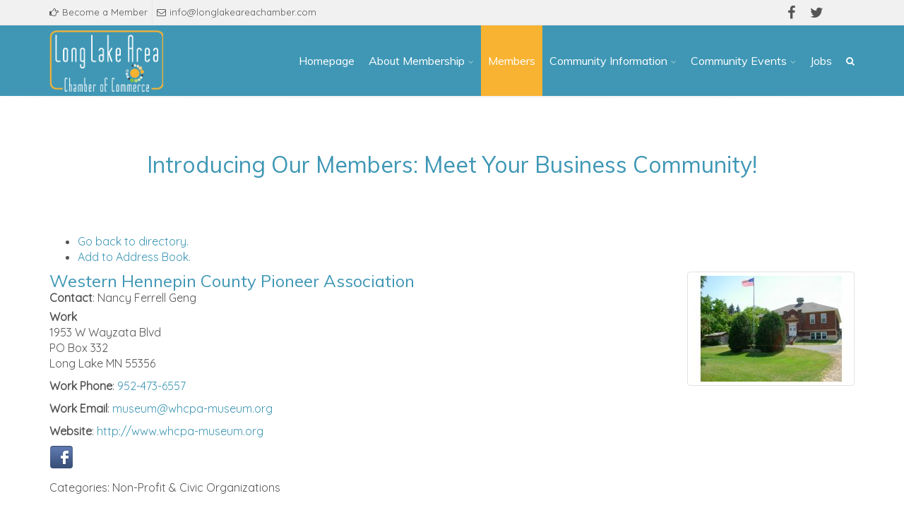

--- FILE ---
content_type: text/html; charset=UTF-8
request_url: https://www.longlakeareachamber.com/members/name/western-hennepin-county-pioneer-association/
body_size: 10370
content:
<!DOCTYPE html>
<!--[if IE 6]><html class="ie ie6 no-js" lang="en-US"><![endif]-->
<!--[if IE 7]><html class="ie ie7 no-js" lang="en-US"><![endif]-->
<!--[if IE 8]><html class="ie ie8 no-js" lang="en-US"><![endif]-->
<!--[if !(IE 7) | !(IE 8) ]><!-->
<html class="no-js" lang="en-US">
<!--<![endif]-->
  <head>
    <meta charset="UTF-8" />
        <meta name="viewport" content="width=device-width, initial-scale=1, maximum-scale=1">
        <meta http-equiv="X-UA-Compatible" content="IE=edge" />
    <link rel="profile" href="https://gmpg.org/xfn/11" />
    <link rel="pingback" href="https://www.longlakeareachamber.com/xmlrpc.php" />
            <title>Western Hennepin County Pioneer Association &raquo; Members - Long Lake Area Chamber</title>

<!-- This site is optimized with the Yoast SEO plugin v11.7 - https://yoast.com/wordpress/plugins/seo/ -->
<link rel="canonical" href="https://www.longlakeareachamber.com/members/name/western-hennepin-county-pioneer-association/" />
<meta property="og:locale" content="en_US" />
<meta property="og:type" content="article" />
<meta property="og:title" content="Western Hennepin County Pioneer Association &raquo; Members - Long Lake Area Chamber" />
<meta property="og:url" content="https://www.longlakeareachamber.com/members/name/western-hennepin-county-pioneer-association/" />
<meta property="og:site_name" content="Long Lake Area Chamber" />
<meta name="twitter:card" content="summary" />
<meta name="twitter:title" content="Western Hennepin County Pioneer Association &raquo; Members - Long Lake Area Chamber" />
<script type='application/ld+json' class='yoast-schema-graph yoast-schema-graph--main'>{"@context":"https://schema.org","@graph":[{"@type":"WebSite","@id":"https://www.longlakeareachamber.com/#website","url":"https://www.longlakeareachamber.com/","name":"Long Lake Area Chamber","potentialAction":{"@type":"SearchAction","target":"https://www.longlakeareachamber.com/?s={search_term_string}","query-input":"required name=search_term_string"}},{"@type":"WebPage","@id":"https://www.longlakeareachamber.com/members/name/western-hennepin-county-pioneer-association/#webpage","url":"https://www.longlakeareachamber.com/members/name/western-hennepin-county-pioneer-association/","inLanguage":"en-US","name":"Western Hennepin County Pioneer Association &raquo; Members - Long Lake Area Chamber","isPartOf":{"@id":"https://www.longlakeareachamber.com/#website"},"datePublished":"2016-03-24T15:01:08+00:00","dateModified":"2024-11-30T20:49:55+00:00"}]}</script>
<!-- / Yoast SEO plugin. -->

<link rel='dns-prefetch' href='//fonts.googleapis.com' />
<link rel='dns-prefetch' href='//s.w.org' />
<link rel="alternate" type="application/rss+xml" title="Long Lake Area Chamber &raquo; Feed" href="https://www.longlakeareachamber.com/feed/" />
<!-- This site uses the Google Analytics by MonsterInsights plugin v7.10.4 - Using Analytics tracking - https://www.monsterinsights.com/ -->
<script type="text/javascript" data-cfasync="false">
	var mi_version         = '7.10.4';
	var mi_track_user      = true;
	var mi_no_track_reason = '';
	
	var disableStr = 'ga-disable-UA-90625422-1';

	/* Function to detect opted out users */
	function __gaTrackerIsOptedOut() {
		return document.cookie.indexOf(disableStr + '=true') > -1;
	}

	/* Disable tracking if the opt-out cookie exists. */
	if ( __gaTrackerIsOptedOut() ) {
		window[disableStr] = true;
	}

	/* Opt-out function */
	function __gaTrackerOptout() {
	  document.cookie = disableStr + '=true; expires=Thu, 31 Dec 2099 23:59:59 UTC; path=/';
	  window[disableStr] = true;
	}
	
	if ( mi_track_user ) {
		(function(i,s,o,g,r,a,m){i['GoogleAnalyticsObject']=r;i[r]=i[r]||function(){
			(i[r].q=i[r].q||[]).push(arguments)},i[r].l=1*new Date();a=s.createElement(o),
			m=s.getElementsByTagName(o)[0];a.async=1;a.src=g;m.parentNode.insertBefore(a,m)
		})(window,document,'script','//www.google-analytics.com/analytics.js','__gaTracker');

		__gaTracker('create', 'UA-90625422-1', 'auto');
		__gaTracker('set', 'forceSSL', true);
		__gaTracker('send','pageview');
	} else {
		console.log( "" );
		(function() {
			/* https://developers.google.com/analytics/devguides/collection/analyticsjs/ */
			var noopfn = function() {
				return null;
			};
			var noopnullfn = function() {
				return null;
			};
			var Tracker = function() {
				return null;
			};
			var p = Tracker.prototype;
			p.get = noopfn;
			p.set = noopfn;
			p.send = noopfn;
			var __gaTracker = function() {
				var len = arguments.length;
				if ( len === 0 ) {
					return;
				}
				var f = arguments[len-1];
				if ( typeof f !== 'object' || f === null || typeof f.hitCallback !== 'function' ) {
					console.log( 'Not running function __gaTracker(' + arguments[0] + " ....) because you are not being tracked. " + mi_no_track_reason );
					return;
				}
				try {
					f.hitCallback();
				} catch (ex) {

				}
			};
			__gaTracker.create = function() {
				return new Tracker();
			};
			__gaTracker.getByName = noopnullfn;
			__gaTracker.getAll = function() {
				return [];
			};
			__gaTracker.remove = noopfn;
			window['__gaTracker'] = __gaTracker;
					})();
		}
</script>
<!-- / Google Analytics by MonsterInsights -->
		<script type="text/javascript">
			window._wpemojiSettings = {"baseUrl":"https:\/\/s.w.org\/images\/core\/emoji\/11\/72x72\/","ext":".png","svgUrl":"https:\/\/s.w.org\/images\/core\/emoji\/11\/svg\/","svgExt":".svg","source":{"concatemoji":"https:\/\/www.longlakeareachamber.com\/wp-includes\/js\/wp-emoji-release.min.js?ver=4.9.13"}};
			!function(a,b,c){function d(a,b){var c=String.fromCharCode;l.clearRect(0,0,k.width,k.height),l.fillText(c.apply(this,a),0,0);var d=k.toDataURL();l.clearRect(0,0,k.width,k.height),l.fillText(c.apply(this,b),0,0);var e=k.toDataURL();return d===e}function e(a){var b;if(!l||!l.fillText)return!1;switch(l.textBaseline="top",l.font="600 32px Arial",a){case"flag":return!(b=d([55356,56826,55356,56819],[55356,56826,8203,55356,56819]))&&(b=d([55356,57332,56128,56423,56128,56418,56128,56421,56128,56430,56128,56423,56128,56447],[55356,57332,8203,56128,56423,8203,56128,56418,8203,56128,56421,8203,56128,56430,8203,56128,56423,8203,56128,56447]),!b);case"emoji":return b=d([55358,56760,9792,65039],[55358,56760,8203,9792,65039]),!b}return!1}function f(a){var c=b.createElement("script");c.src=a,c.defer=c.type="text/javascript",b.getElementsByTagName("head")[0].appendChild(c)}var g,h,i,j,k=b.createElement("canvas"),l=k.getContext&&k.getContext("2d");for(j=Array("flag","emoji"),c.supports={everything:!0,everythingExceptFlag:!0},i=0;i<j.length;i++)c.supports[j[i]]=e(j[i]),c.supports.everything=c.supports.everything&&c.supports[j[i]],"flag"!==j[i]&&(c.supports.everythingExceptFlag=c.supports.everythingExceptFlag&&c.supports[j[i]]);c.supports.everythingExceptFlag=c.supports.everythingExceptFlag&&!c.supports.flag,c.DOMReady=!1,c.readyCallback=function(){c.DOMReady=!0},c.supports.everything||(h=function(){c.readyCallback()},b.addEventListener?(b.addEventListener("DOMContentLoaded",h,!1),a.addEventListener("load",h,!1)):(a.attachEvent("onload",h),b.attachEvent("onreadystatechange",function(){"complete"===b.readyState&&c.readyCallback()})),g=c.source||{},g.concatemoji?f(g.concatemoji):g.wpemoji&&g.twemoji&&(f(g.twemoji),f(g.wpemoji)))}(window,document,window._wpemojiSettings);
		</script>
		<style type="text/css">
img.wp-smiley,
img.emoji {
	display: inline !important;
	border: none !important;
	box-shadow: none !important;
	height: 1em !important;
	width: 1em !important;
	margin: 0 .07em !important;
	vertical-align: -0.1em !important;
	background: none !important;
	padding: 0 !important;
}
</style>
<link rel='stylesheet' id='mec-select2-style-css'  href='https://www.longlakeareachamber.com/wp-content/plugins/modern-events-calendar-lite/assets/packages/select2/select2.min.css?ver=4.9.13' type='text/css' media='all' />
<link rel='stylesheet' id='mec-font-icons-css'  href='https://www.longlakeareachamber.com/wp-content/plugins/modern-events-calendar-lite/assets/css/iconfonts.css?ver=4.9.13' type='text/css' media='all' />
<link rel='stylesheet' id='mec-frontend-style-css'  href='https://www.longlakeareachamber.com/wp-content/plugins/modern-events-calendar-lite/assets/css/frontend.min.css?ver=4.9.13' type='text/css' media='all' />
<link rel='stylesheet' id='mec-tooltip-style-css'  href='https://www.longlakeareachamber.com/wp-content/plugins/modern-events-calendar-lite/assets/packages/tooltip/tooltip.css?ver=4.9.13' type='text/css' media='all' />
<link rel='stylesheet' id='mec-tooltip-shadow-style-css'  href='https://www.longlakeareachamber.com/wp-content/plugins/modern-events-calendar-lite/assets/packages/tooltip/tooltipster-sideTip-shadow.min.css?ver=4.9.13' type='text/css' media='all' />
<link rel='stylesheet' id='mec-featherlight-style-css'  href='https://www.longlakeareachamber.com/wp-content/plugins/modern-events-calendar-lite/assets/packages/featherlight/featherlight.css?ver=4.9.13' type='text/css' media='all' />
<link rel='stylesheet' id='mec-google-fonts-css'  href='//fonts.googleapis.com/css?family=Montserrat%3A400%2C700%7CRoboto%3A100%2C300%2C400%2C700&#038;ver=4.9.13' type='text/css' media='all' />
<link rel='stylesheet' id='mec-lity-style-css'  href='https://www.longlakeareachamber.com/wp-content/plugins/modern-events-calendar-lite/assets/packages/lity/lity.min.css?ver=4.9.13' type='text/css' media='all' />
<link rel='stylesheet' id='rs-plugin-settings-css'  href='https://www.longlakeareachamber.com/wp-content/plugins/revslider/public/assets/css/settings.css?ver=5.4.7.2' type='text/css' media='all' />
<style id='rs-plugin-settings-inline-css' type='text/css'>
#rs-demo-id {}
</style>
<link rel='stylesheet' id='parent-style-css'  href='https://www.longlakeareachamber.com/wp-content/themes/route/style.css?ver=4.9.13' type='text/css' media='all' />
<link rel='stylesheet' id='child-style-css'  href='https://www.longlakeareachamber.com/wp-content/themes/route-child/style.css?ver=5.8' type='text/css' media='all' />
<link rel='stylesheet' id='cs-google-fonts-css'  href='//fonts.googleapis.com/css?family=Quicksand%3A400%7CMuli%3A400%7COpen+Sans%3A700%2C800&#038;subset=latin' type='text/css' media='all' />
<link rel='stylesheet' id='cs-royalslider-css'  href='https://www.longlakeareachamber.com/wp-content/themes/route/css/vendor/royalslider.css?ver=4.9.13' type='text/css' media='all' />
<link rel='stylesheet' id='cs-font-awesome-css'  href='https://www.longlakeareachamber.com/wp-content/themes/route/css/vendor/font-awesome.css' type='text/css' media='all' />
<link rel='stylesheet' id='cs-fancybox-css'  href='https://www.longlakeareachamber.com/wp-content/themes/route/css/vendor/fancybox.css' type='text/css' media='all' />
<link rel='stylesheet' id='cs-animations-css'  href='https://www.longlakeareachamber.com/wp-content/themes/route/css/vendor/animations.css' type='text/css' media='all' />
<link rel='stylesheet' id='cs-shortcodes-css'  href='https://www.longlakeareachamber.com/wp-content/themes/route/css/vendor/shortcodes.css' type='text/css' media='all' />
<link rel='stylesheet' id='cs-grid-css'  href='https://www.longlakeareachamber.com/wp-content/themes/route/css/vendor/grid.css' type='text/css' media='all' />
<link rel='stylesheet' id='cs-style-css'  href='https://www.longlakeareachamber.com/wp-content/themes/route/css/style.css' type='text/css' media='all' />
<link rel='stylesheet' id='route-css'  href='https://www.longlakeareachamber.com/wp-content/themes/route-child/style.css?ver=4.9.13' type='text/css' media='all' />
<link rel='stylesheet' id='simcal-qtip-css'  href='https://www.longlakeareachamber.com/wp-content/plugins/google-calendar-events/assets/css/vendor/jquery.qtip.min.css?ver=3.1.22' type='text/css' media='all' />
<link rel='stylesheet' id='simcal-default-calendar-grid-css'  href='https://www.longlakeareachamber.com/wp-content/plugins/google-calendar-events/assets/css/default-calendar-grid.min.css?ver=3.1.22' type='text/css' media='all' />
<link rel='stylesheet' id='simcal-default-calendar-list-css'  href='https://www.longlakeareachamber.com/wp-content/plugins/google-calendar-events/assets/css/default-calendar-list.min.css?ver=3.1.22' type='text/css' media='all' />
<link rel='stylesheet' id='cn-public-css'  href='https://www.longlakeareachamber.com/wp-content/plugins/connections/assets/css/cn-user.min.css?ver=8.37' type='text/css' media='all' />
<link rel='stylesheet' id='cnt-tile-plus-css'  href='//www.longlakeareachamber.com/wp-content/plugins/connections-tile-plus/tile-plus-single.min.css?ver=4.1' type='text/css' media='all' />
<link rel='stylesheet' id='cnt-profile-css'  href='//www.longlakeareachamber.com/wp-content/plugins/connections/templates/profile/profile.css?ver=3.0' type='text/css' media='all' />
<link rel='stylesheet' id='js_composer_front-css'  href='https://www.longlakeareachamber.com/wp-content/plugins/js_composer/assets/css/js_composer.min.css?ver=5.4.7' type='text/css' media='all' />
<link rel='stylesheet' id='leaflet-css'  href='//www.longlakeareachamber.com/wp-content/plugins/connections/vendor/leaflet/leaflet.min.css?ver=1.3.4' type='text/css' media='all' />
<link rel='stylesheet' id='leaflet-control-geocoder-css'  href='//www.longlakeareachamber.com/wp-content/plugins/connections/vendor/leaflet/geocoder/Control.Geocoder.min.css?ver=1.6' type='text/css' media='all' />
<link rel='stylesheet' id='cn-chosen-css'  href='//www.longlakeareachamber.com/wp-content/plugins/connections/vendor/chosen/chosen.min.css?ver=1.8.7' type='text/css' media='all' />
<script>if (document.location.protocol != "https:") {document.location = document.URL.replace(/^http:/i, "https:");}</script><script type='text/javascript' src='https://www.longlakeareachamber.com/wp-includes/js/jquery/jquery.js?ver=1.12.4'></script>
<script type='text/javascript' src='https://www.longlakeareachamber.com/wp-includes/js/jquery/jquery-migrate.min.js?ver=1.4.1'></script>
<script type='text/javascript' src='https://www.longlakeareachamber.com/wp-content/plugins/modern-events-calendar-lite/assets/js/jquery.typewatch.js?ver=4.9.13'></script>
<script type='text/javascript' src='https://www.longlakeareachamber.com/wp-content/plugins/modern-events-calendar-lite/assets/packages/featherlight/featherlight.js?ver=4.9.13'></script>
<script type='text/javascript' src='https://www.longlakeareachamber.com/wp-content/plugins/modern-events-calendar-lite/assets/packages/select2/select2.full.min.js?ver=4.9.13'></script>
<script type='text/javascript'>
/* <![CDATA[ */
var mecdata = {"day":"day","days":"days","hour":"hour","hours":"hours","minute":"minute","minutes":"minutes","second":"second","seconds":"seconds","elementor_edit_mode":"no","recapcha_key":"","ajax_url":"https:\/\/www.longlakeareachamber.com\/wp-admin\/admin-ajax.php","fes_nonce":"8c32145a1a"};
/* ]]> */
</script>
<script type='text/javascript' src='https://www.longlakeareachamber.com/wp-content/plugins/modern-events-calendar-lite/assets/js/frontend.js?ver=4.9.13'></script>
<script type='text/javascript' src='https://www.longlakeareachamber.com/wp-content/plugins/modern-events-calendar-lite/assets/packages/tooltip/tooltip.js?ver=4.9.13'></script>
<script type='text/javascript' src='https://www.longlakeareachamber.com/wp-content/plugins/modern-events-calendar-lite/assets/js/events.js?ver=4.9.13'></script>
<script type='text/javascript' src='https://www.longlakeareachamber.com/wp-content/plugins/modern-events-calendar-lite/assets/packages/lity/lity.min.js?ver=4.9.13'></script>
<script type='text/javascript' src='https://www.longlakeareachamber.com/wp-content/plugins/modern-events-calendar-lite/assets/packages/colorbrightness/colorbrightness.min.js?ver=4.9.13'></script>
<script type='text/javascript' src='https://www.longlakeareachamber.com/wp-content/plugins/modern-events-calendar-lite/assets/packages/owl-carousel/owl.carousel.min.js?ver=4.9.13'></script>
<script type='text/javascript'>
/* <![CDATA[ */
var monsterinsights_frontend = {"js_events_tracking":"true","download_extensions":"doc,pdf,ppt,zip,xls,docx,pptx,xlsx","inbound_paths":"[]","home_url":"https:\/\/www.longlakeareachamber.com","hash_tracking":"false"};
/* ]]> */
</script>
<script type='text/javascript' src='https://www.longlakeareachamber.com/wp-content/plugins/google-analytics-for-wordpress/assets/js/frontend.min.js?ver=7.10.4'></script>
<script type='text/javascript' src='https://www.longlakeareachamber.com/wp-content/plugins/revslider/public/assets/js/jquery.themepunch.tools.min.js?ver=5.4.7.2'></script>
<script type='text/javascript' src='https://www.longlakeareachamber.com/wp-content/plugins/revslider/public/assets/js/jquery.themepunch.revolution.min.js?ver=5.4.7.2'></script>
<script type='text/javascript' src='https://www.longlakeareachamber.com/wp-content/themes/route/js/modernizr.min.js'></script>
<link rel='https://api.w.org/' href='https://www.longlakeareachamber.com/wp-json/' />
<link rel="EditURI" type="application/rsd+xml" title="RSD" href="https://www.longlakeareachamber.com/xmlrpc.php?rsd" />
<link rel="wlwmanifest" type="application/wlwmanifest+xml" href="https://www.longlakeareachamber.com/wp-includes/wlwmanifest.xml" /> 
<link rel='shortlink' href='https://www.longlakeareachamber.com/?p=24' />
<link rel="alternate" type="application/json+oembed" href="https://www.longlakeareachamber.com/wp-json/oembed/1.0/embed?url=https%3A%2F%2Fwww.longlakeareachamber.com%2Fmembers%2Fname%2Fwestern-hennepin-county-pioneer-association%2F" />
<link rel="alternate" type="text/xml+oembed" href="https://www.longlakeareachamber.com/wp-json/oembed/1.0/embed?url=https%3A%2F%2Fwww.longlakeareachamber.com%2Fmembers%2Fname%2Fwestern-hennepin-county-pioneer-association%2F&#038;format=xml" />
<!-- Stream WordPress user activity plugin v3.4.1 -->
<meta name="generator" content="Powered by WPBakery Page Builder - drag and drop page builder for WordPress."/>
<!--[if lte IE 9]><link rel="stylesheet" type="text/css" href="https://www.longlakeareachamber.com/wp-content/plugins/js_composer/assets/css/vc_lte_ie9.min.css" media="screen"><![endif]--><meta name="generator" content="Powered by Slider Revolution 5.4.7.2 - responsive, Mobile-Friendly Slider Plugin for WordPress with comfortable drag and drop interface." />
<script type="text/javascript">function setREVStartSize(e){									
						try{ e.c=jQuery(e.c);var i=jQuery(window).width(),t=9999,r=0,n=0,l=0,f=0,s=0,h=0;
							if(e.responsiveLevels&&(jQuery.each(e.responsiveLevels,function(e,f){f>i&&(t=r=f,l=e),i>f&&f>r&&(r=f,n=e)}),t>r&&(l=n)),f=e.gridheight[l]||e.gridheight[0]||e.gridheight,s=e.gridwidth[l]||e.gridwidth[0]||e.gridwidth,h=i/s,h=h>1?1:h,f=Math.round(h*f),"fullscreen"==e.sliderLayout){var u=(e.c.width(),jQuery(window).height());if(void 0!=e.fullScreenOffsetContainer){var c=e.fullScreenOffsetContainer.split(",");if (c) jQuery.each(c,function(e,i){u=jQuery(i).length>0?u-jQuery(i).outerHeight(!0):u}),e.fullScreenOffset.split("%").length>1&&void 0!=e.fullScreenOffset&&e.fullScreenOffset.length>0?u-=jQuery(window).height()*parseInt(e.fullScreenOffset,0)/100:void 0!=e.fullScreenOffset&&e.fullScreenOffset.length>0&&(u-=parseInt(e.fullScreenOffset,0))}f=u}else void 0!=e.minHeight&&f<e.minHeight&&(f=e.minHeight);e.c.closest(".rev_slider_wrapper").css({height:f})					
						}catch(d){console.log("Failure at Presize of Slider:"+d)}						
					};</script>
<style type="text/css">body{font-family:"Quicksand", Arial, sans-serif;font-size:16px;line-height:1.375em;font-style:normal;font-weight:400;}#site-nav .cs-link{font-family:"Muli", Arial, sans-serif;font-size:16px;font-style:normal;font-weight:400;}#site-nav ul li ul li .cs-link{font-family:"Muli", Arial, sans-serif;font-size:16px;line-height:1.375em;font-style:normal;font-weight:400;}h1, h2, h3, h4, h5, h6{font-family:"Muli", Arial, sans-serif;font-style:normal;font-weight:400;}.cs-bold{font-family:"Open Sans", Arial, sans-serif;font-style:normal;font-weight:700;}.cs-extra-bold{font-family:"Open Sans", Arial, sans-serif;font-style:normal;font-weight:800;}.cs-sticky-item{line-height:100px !important;height:100px !important;}.cs-header-transparent #page-header .md-padding{padding-top:140px;}.cs-header-transparent #navigation-mobile{padding-top:100px;}@media (max-width:992px) {#site-logo-right,#site-nav{display:none !important;}.cs-header-left #site-logo{display:block !important;float:left;}#cs-mobile-icon{display:block;}#main{padding-top:0 !important;}.cs-header-fancy #site-logo{text-align:left;max-width:85%;}.cs-header-fancy .cs-fancy-row{margin-left:0;margin-right:0;}}@media (max-width:992px) {.is-transparent #top-bar,#top-bar{display:none !important;}.is-transparent.is-transparent-top-bar #masthead{margin-top:0 !important;}.is-transparent-top-bar #page-header .md-padding{padding-top:140px;}}#header-logo{color:#555555;background-color:#ffffff;}#top-bar{color:#555555;border-color:#e8e8e8;background-color:#f1f1f1;}#top-bar .cs-top-module{border-color:#e8e8e8;}#top-bar .cs-top-module > a,#top-bar .cs-top-module .cs-open-modal{color:#555555;}#top-bar .cs-top-module > a:hover,#top-bar .cs-top-module .cs-open-modal:hover {color:#f8b332;}#top-bar .cs-in {color:#555555;}#top-bar .cs-module-social a {color:#555555;}#top-bar .cs-module-social a:hover {background-color:#f8b332;}#top-bar .cs-modal-content-hover,#top-bar .cs-modal-content{border-color:#e8e8e8;}#masthead{ background-color:#3f97b5;}#masthead.is-compact{background-color:rgba(63, 151, 181, 0.95);}#site-nav > ul > li > .cs-link{color:#ffffff;}#site-nav .current-menu-ancestor > .cs-link,#site-nav .current-menu-item > .cs-link,#site-nav > ul > li > .cs-link:hover {color:#ffffff;background-color:#f8b332;}#site-nav > ul > li > ul,#site-nav .cs-modal-content{border-color:#ffffff;}.cs-header-center #masthead,.cs-header-center .cs-depth-0,.cs-header-fancy #masthead,.cs-header-fancy .cs-depth-0,.cs-header-left #masthead,.cs-header-left .cs-depth-0{border-color:rgba(255, 255, 255, 0.1);}#site-nav ul li ul .current-menu-ancestor > .cs-link,#site-nav ul li ul .current-menu-item > .cs-link{color:#f8b332;background-color:#f8f8f8;}#site-nav ul li ul{background-color:#ffffff;}#site-nav ul li ul li .cs-link{color:#3f97b5;background-color:#ffffff;border-top-color:#eeeeee;}#site-nav ul li ul li .cs-link:hover{color:#f8b332;background-color:#f8f8f8;}#site-nav .cs-mega-menu > ul > li .cs-link {border-right-color:#eeeeee;}#site-nav .cs-mega-menu > ul > li .cs-title:hover,#site-nav .cs-mega-menu > ul > li .cs-title{color:#3f97b5 !important;background-color:#f5f5f5 !important;border-right-color:#eeeeee !important;}.cs-menu-effect .cs-link-depth-0:before{background-color:#ffffff;}.cs-menu-effect-4 .cs-link-depth-0:before{color:#ffffff;text-shadow:0 0 #ffffff;}.cs-menu-effect-4 .cs-link-depth-0:hover::before{text-shadow:8px 0 #ffffff, -8px 0 #ffffff;}.cs-menu-effect-6 .cs-link-depth-0:before{border:2px solid #ffffff;}.cs-menu-effect-7 .cs-depth-0:hover .cs-link-depth-0{color:#ffffff;background-color:#f8b332;}#page-header{color:#3f97b5;background-color:#ffffff;}#page-header .page-title{color:#3f97b5;}.cs-breadcrumb .cs-inner{color:rgba(255, 255, 255, 0.7);background-color:rgba(0,0,0,0.5);}.cs-breadcrumb a {color:#ffffff;}#colophon{color:#999999;background-color:#222222;}#colophon a{color:#cccccc;}#colophon a:hover{color:#ffffff;}#colophon .route_widget .widget-title h4{color:#ffffff;}#colophon .route_widget ul li,#colophon .route_widget ul ul{border-color:#444444;}#cs-footer-block-after,#cs-footer-block-before{color:#ffffff;background-color:#428bca;}#cs-footer-block-after a,#cs-footer-block-before a{color:#ffffff;}#cs-footer-block-after a:hover,#cs-footer-block-before a:hover{color:#ffffff;}#cs-footer-block-after .route_widget .widget-title h4,#cs-footer-block-before .route_widget .widget-title h4{color:#ffffff;}#cs-footer-block-before .route_widget ul li,#cs-footer-block-after .route_widget ul li,#cs-footer-block-before .route_widget ul ul,#cs-footer-block-after .route_widget ul ul{border-color:#ffffff;}#copyright{color:#555555;background-color:#111111;}#copyright a{color:#555555;}#copyright a:hover{color:#ffffff;}.cs-tab .cs-tab-nav ul li a:hover,.cs-tab .cs-tab-nav ul li.active a,.cs-toggle-title .cs-in,.cs-progress-icon .active,.cs-icon-accent.cs-icon-outlined,.cs-icon-default,.cs-faq-filter a.active,.cs-faq-filter a:hover,.cs-counter,.ajax-close:hover,.isotope-filter a:hover, .isotope-filter a.active,.cs-accordion-title .cs-in,#sidebar .widget_nav_menu ul li.current-menu-item > a,#sidebar .widget_nav_menu ul li a:hover,.route_widget .widget-title h4,.route_widget ul li a:hover,.portfolio-item-description .item-title a:hover,.cs-lang-top-modal ul li a:hover,.comment-reply-link,.related-posts ul li a:hover,.entry-title a:hover,.entry-meta a:hover,.post-navigation a:hover,.page-pagination a:hover,a,.cs-accent-color {color:#3f97b5;}.bbp-pagination-links span.current,#bbp_user_edit_submit,.bbp-submit-wrapper .button,.cs-cart-count,.cs-tab .cs-tab-nav ul li.active a:after,.cs-progress-bar,.cs-pricing-column-accent .cs-pricing-price,.cs-icon-accent.cs-icon-bordered,.cs-icon-accent.cs-icon-bgcolor,.cs-highlight,.cs-fancybox-accent.cs-fancybox-bgcolor,.cs-cta-bgcolor,.cs-btn-outlined-accent:hover,.cs-btn-flat-accent,.page-pagination .current,.widget_calendar tbody a,#sidebar .widget_nav_menu ul li.current-menu-item > a:after,.ajax-pagination .cs-loader:after,.cs-accent-background {background-color:#3f97b5;}.bbp-pagination-links span.current,.cs-icon-accent.cs-icon-outlined,.cs-icon-accent.cs-icon-outer,.cs-faq-filter a.active,.cs-fancybox-outlined,.cs-cta-outlined,blockquote,.ajax-close:hover,.isotope-filter a:hover, .isotope-filter a.active,.page-pagination .current,.cs-accent-border{border-color:#3f97b5;}#bbp_user_edit_submit:hover,.bbp-submit-wrapper .button:hover,.cs-btn-flat-accent:hover {background-color:#68adc5;}.cs-btn-outlined-accent {color:#3f97b5 !important;border-color:#3f97b5;}.cs-btn-3d-accent {background-color:#3f97b5;-webkit-box-shadow:0 0.3em 0 #32778f;box-shadow:0 0.3em 0 #32778f;}.cs-pricing-column-accent .cs-pricing-title{background-color:#32778f;}select:focus,textarea:focus,input[type="text"]:focus,input[type="password"]:focus,input[type="email"]:focus,input[type="url"]:focus,input[type="search"]:focus {border-color:#3f97b5;-webkit-box-shadow:inset 0 1px 1px rgba(0, 0, 0, 0.075), 0 0 8px rgba(104, 173, 197, 0.6);box-shadow:inset 0 1px 1px rgba(0, 0, 0, 0.075), 0 0 8px rgba(104, 173, 197, 0.6);}::selection{background-color:#3f97b5;}::-moz-selection{background-color:#3f97b5;}</style>
		<style type="text/css" id="wp-custom-css">
			/* Calendar Styles */
.mec-calendar h2 {font-family: Muli, Arial, sans-serif; color: #3f97b5!important; text-transform: capitalize!important;}
.mec-calendar .mec-calendar-day {font-family: Muli, Arial, sans-serif; font-size: 20px!important;}
.mec-calendar.mec-event-container-simple dl dt.mec-selected-day, .mec-calendar.mec-event-container-simple dl dt.mec-selected-day:hover {
    border-bottom: 2px solid #3f97b5;
    background: unset;
}
.mec-event-sharing-wrap:hover>li{cursor:pointer;background-color:#3f97b5!important}
.mec-event-sharing-wrap .mec-event-sharing li:hover a{color:#3f97b5!important}
.mec-event-grid-simple:hover .mec-event-title{color:#3f97b5!important}
.mec-calendar .mec-event-article .mec-event-title a:hover{color:#3f97b5!important}
.mec-calendar.mec-event-calendar-classic .mec-selected-day,.mec-calendar.mec-event-calendar-classic dt.mec-selected-day:hover{color:#3f97b5!important}
.mec-color{color:#3f97b5!important}
.mec-calendar .mec-calendar-side .mec-next-month:hover,.mec-calendar .mec-calendar-side .mec-previous-month:hover{background-color:#f9f9f9;color:#3f97b5!important}
.mec-sl-angle-right, .mec-sl-angle-left {color:#3f97b5!important}
.mec-wrap .mec-totalcal-box .mec-totalcal-view span, .mec-wrap .mec-totalcal-box input, .mec-wrap .mec-totalcal-box select {font-family: Muli, Arial, sans-serif;}		</style>
	<noscript><style type="text/css"> .wpb_animate_when_almost_visible { opacity: 1; }</style></noscript>  </head>
  <body data-rsssl=1 class="page-template-default page page-id-24 cs-header-sticky cs-header-default cs-menu-effect cs-menu-effect-1 cs-down-icon     wpb-js-composer js-comp-ver-5.4.7 vc_responsive">

    
    <div id="page" class="hfeed site">

      <div id="top-bar"><div class="container"><div class="cs-top-left"><div class="cs-top-module cs-module-link"><a href=""><i class="cs-in fa fa-hand-o-right"></i>Become a Member</a></div><div class="cs-top-module cs-module-link"><a href="mailto:info@longlakeareachamber.com"><i class="cs-in fa fa-envelope-o"></i>info@longlakeareachamber.com</a></div></div><div class="cs-top-right"><div class="cs-top-module cs-module-social"><a href="https://www.facebook.com/longlakechamber/" target="_blank" class="cs-in fa fa-facebook"></a></div><div class="cs-top-module cs-module-social"><a href="https://twitter.com/longlakechamber" target="_blank" class="cs-in fa fa-twitter"></a></div><div class="cs-top-module cs-module-social"><a href="https://plus.google.com/+envato" target="_blank" class=""></a></div></div></div></div><!-- /top-bar -->
      <header id="masthead" role="banner">
  <div class="container">
    <div class="cs-inner">
      <div id="site-logo"><a href="https://www.longlakeareachamber.com/" class="cs-sticky-item"><img class="cs-logo cs-logo1x" src="https://www.longlakeareachamber.com/wp-content/uploads/2018/04/download.png" alt="Long Lake Area Chamber"/></a></div><!-- /site-logo -->
      <nav id="site-nav" role="navigation"><ul id="menu-cities" class="main-navigation sf-menu"><li id="menu-item-612" class="menu-item menu-item-type-post_type menu-item-object-page menu-item-home menu-item-612 cs-depth-0"><a href="https://www.longlakeareachamber.com/" class="cs-link cs-link-depth-0 cs-sticky-item">Homepage</a></li>
<li id="menu-item-613" class="menu-item menu-item-type-post_type menu-item-object-page menu-item-has-children menu-item-613 cs-depth-0"><a href="https://www.longlakeareachamber.com/about-membership/" class="cs-link cs-link-depth-0 cs-sticky-item">About Membership</a>
<ul class="sub-menu">
	<li id="menu-item-623" class="menu-item menu-item-type-post_type menu-item-object-page menu-item-623 cs-depth-1"><a href="https://www.longlakeareachamber.com/contact/membership-application/" class="cs-link cs-link-depth-1">Membership Application</a></li>
	<li id="menu-item-624" class="menu-item menu-item-type-post_type menu-item-object-page menu-item-624 cs-depth-1"><a href="https://www.longlakeareachamber.com/contact/membership-renewal/" class="cs-link cs-link-depth-1">Membership Renewal</a></li>
	<li id="menu-item-622" class="menu-item menu-item-type-post_type menu-item-object-page menu-item-622 cs-depth-1"><a href="https://www.longlakeareachamber.com/contact/" class="cs-link cs-link-depth-1">Contacts</a></li>
</ul>
</li>
<li id="menu-item-628" class="menu-item menu-item-type-post_type menu-item-object-page current-menu-item page_item page-item-24 current_page_item menu-item-628 cs-depth-0"><a href="https://www.longlakeareachamber.com/members/" class="cs-link cs-link-depth-0 cs-sticky-item">Members</a></li>
<li id="menu-item-614" class="menu-item menu-item-type-post_type menu-item-object-page menu-item-has-children menu-item-614 cs-depth-0"><a href="https://www.longlakeareachamber.com/about-membership/area-information/" class="cs-link cs-link-depth-0 cs-sticky-item">Community Information</a>
<ul class="sub-menu">
	<li id="menu-item-615" class="menu-item menu-item-type-post_type menu-item-object-page menu-item-615 cs-depth-1"><a href="https://www.longlakeareachamber.com/about-membership/area-information/parks/" class="cs-link cs-link-depth-1">Park Information</a></li>
	<li id="menu-item-616" class="menu-item menu-item-type-post_type menu-item-object-page menu-item-616 cs-depth-1"><a href="https://www.longlakeareachamber.com/about-membership/area-information/trails/" class="cs-link cs-link-depth-1">Trail Information</a></li>
</ul>
</li>
<li id="menu-item-717" class="menu-item menu-item-type-custom menu-item-object-custom menu-item-has-children menu-item-717 cs-depth-0"><a href="#" class="cs-link cs-link-depth-0 cs-sticky-item">Community Events</a>
<ul class="sub-menu">
	<li id="menu-item-619" class="menu-item menu-item-type-post_type menu-item-object-page menu-item-619 cs-depth-1"><a href="https://www.longlakeareachamber.com/events-upcoming-events/calendar-of-events/" class="cs-link cs-link-depth-1">Calendar of Events</a></li>
</ul>
</li>
<li id="menu-item-627" class="menu-item menu-item-type-post_type menu-item-object-page menu-item-627 cs-depth-0"><a href="https://www.longlakeareachamber.com/jobs/" class="cs-link cs-link-depth-0 cs-sticky-item">Jobs</a></li>
<li class="cs-depth-0 cs-menu-search cs-top-modal"><a id="nav-search" href="#" class="cs-link cs-sticky-item cs-open-modal"><span class="fa fa-search"></span></a><div class="cs-modal-content cs-module-search"><div class="cs-search-form">
  <form action="https://www.longlakeareachamber.com/" method="get">
    <input type="text" placeholder="Search" name="s" class="cs-search" />
    <button type="submit" class="fa fa-search"></button>
      </form>
</div></div></li></ul></nav><!-- /site-nav -->
      <div id="cs-mobile-icon"><strong class="hidden-xs">Western Hennepin County Pioneer Association &raquo; Members</strong><span><i class="cs-one"></i><i class="cs-two"></i><i class="cs-three"></i></span></div><!-- /mobile-icon -->
    </div>
  </div>
  <div id="site-header-shadow"></div>
</header><!-- /header -->
              <div id="navigation-mobile">
          <div class="container">

            <div class="menu-cities-container"><ul id="menu-cities-1" class="menu"><li class="menu-item menu-item-type-post_type menu-item-object-page menu-item-home menu-item-612"><a href="https://www.longlakeareachamber.com/">Homepage</a><div class="cs-dropdown-plus"><i class="fa fa-plus"></i></div></li>
<li class="menu-item menu-item-type-post_type menu-item-object-page menu-item-has-children menu-item-613"><a href="https://www.longlakeareachamber.com/about-membership/">About Membership</a><div class="cs-dropdown-plus"><i class="fa fa-plus"></i></div>
<ul class="sub-menu">
	<li class="menu-item menu-item-type-post_type menu-item-object-page menu-item-623"><a href="https://www.longlakeareachamber.com/contact/membership-application/">Membership Application</a><div class="cs-dropdown-plus"><i class="fa fa-plus"></i></div></li>
	<li class="menu-item menu-item-type-post_type menu-item-object-page menu-item-624"><a href="https://www.longlakeareachamber.com/contact/membership-renewal/">Membership Renewal</a><div class="cs-dropdown-plus"><i class="fa fa-plus"></i></div></li>
	<li class="menu-item menu-item-type-post_type menu-item-object-page menu-item-622"><a href="https://www.longlakeareachamber.com/contact/">Contacts</a><div class="cs-dropdown-plus"><i class="fa fa-plus"></i></div></li>
</ul>
</li>
<li class="menu-item menu-item-type-post_type menu-item-object-page current-menu-item page_item page-item-24 current_page_item menu-item-628"><a href="https://www.longlakeareachamber.com/members/">Members</a><div class="cs-dropdown-plus"><i class="fa fa-plus"></i></div></li>
<li class="menu-item menu-item-type-post_type menu-item-object-page menu-item-has-children menu-item-614"><a href="https://www.longlakeareachamber.com/about-membership/area-information/">Community Information</a><div class="cs-dropdown-plus"><i class="fa fa-plus"></i></div>
<ul class="sub-menu">
	<li class="menu-item menu-item-type-post_type menu-item-object-page menu-item-615"><a href="https://www.longlakeareachamber.com/about-membership/area-information/parks/">Park Information</a><div class="cs-dropdown-plus"><i class="fa fa-plus"></i></div></li>
	<li class="menu-item menu-item-type-post_type menu-item-object-page menu-item-616"><a href="https://www.longlakeareachamber.com/about-membership/area-information/trails/">Trail Information</a><div class="cs-dropdown-plus"><i class="fa fa-plus"></i></div></li>
</ul>
</li>
<li class="menu-item menu-item-type-custom menu-item-object-custom menu-item-has-children menu-item-717"><a href="#">Community Events</a><div class="cs-dropdown-plus"><i class="fa fa-plus"></i></div>
<ul class="sub-menu">
	<li class="menu-item menu-item-type-post_type menu-item-object-page menu-item-619"><a href="https://www.longlakeareachamber.com/events-upcoming-events/calendar-of-events/">Calendar of Events</a><div class="cs-dropdown-plus"><i class="fa fa-plus"></i></div></li>
</ul>
</li>
<li class="menu-item menu-item-type-post_type menu-item-object-page menu-item-627"><a href="https://www.longlakeareachamber.com/jobs/">Jobs</a><div class="cs-dropdown-plus"><i class="fa fa-plus"></i></div></li>
</ul></div><!-- site-mobile-menu -->

                        <form id="mobile-search" action="https://www.longlakeareachamber.com/" method="get">
              <input type="text" name="s" placeholder="Search" />
              <button type="submit" class="fa fa-search"></button>
            </form>
            
            
          </div>
        </div><!-- /navigation-mobile -->
      
      <div id="main">

        <div id="content" class="site-content"><section id="page-header"><div class="container"><div class="row"><div class="col-md-12 lg-padding"><h1 class="page-title text-center">Introducing Our Members:  Meet Your Business Community!</h1></div></div></div></section><!-- /page-header --><section class="cs-section md-padding"><div class="container"><div class="row"><div class="col-md-12"><div class="cs-column-text"><div id="cn-top" style="position: absolute; top: 0; right: 0;"></div><div class="cn-list" id="cn-list" data-connections-version="8.37-0.6"><div class="cn-template cn-card" id="cn-card" data-template-version="3.0"><div class="cn-list-head cn-clear" id="cn-list-head">

</div>
<div class="connections-list cn-list-body cn-clear" id="cn-list-body">
<div class="cn-list-section-head" id="cn-char-W"></div><ul id="cn-entry-actions">
	<li class="cn-entry-action-item" id="cn-entry-action-back"><a href="https://www.longlakeareachamber.com/members/">Go back to directory.</a></li>
	<li class="cn-entry-action-item" id="cn-entry-action-vcard"><span class="vcard-block"><a title="Download vCard" rel="nofollow" href="https://www.longlakeareachamber.com/members/name/western-hennepin-county-pioneer-association/vcard/">Add to Address Book.</a></span>
</li>
</ul>
<div class="cn-list-row-alternate vcard organization non-profit-civic-organizations" id="western-hennepin-county-pioneer-association" data-entry-type="organization" data-entry-id="49" data-entry-slug="western-hennepin-county-pioneer-association"><div id="entry-id-49697e6b160f225" class="cn-entry-single">

	<div class="cn-left" style="float: left">

		<div style="margin-bottom: 5px;">
			<h3 style="margin: 0;"><span class="org fn notranslate">Western Hennepin County Pioneer Association</span>
</h3>
			<span class="org"><span class="organization-name notranslate" style="display: none;">Western Hennepin County Pioneer Association</span></span>
<span class="cn-contact-block"><span class="contact-label">Contact</span><span class="cn-separator">:</span> <span class="contact-given-name notranslate">Nancy</span> <span class="contact-family-name notranslate">Ferrell Geng</span></span>
		</div>

		<span class="address-block"><span class="adr cn-address"><span class="address-name">Work</span> <span class="street-address notranslate">1953 W Wayzata Blvd</span> <span class="street-address notranslate">PO Box 332</span> <span class="locality">Long Lake</span> <span class="region">MN</span> <span class="postal-code">55356</span> <span class="type" style="display: none;">work</span></span></span>
<span class="phone-number-block">
	<span class="tel cn-phone-number"><span class="phone-name">Work Phone</span><span class="cn-separator">:</span> <a class="value" href="tel:952-473-6557" value="9524736557">952-473-6557</a><span class="type" style="display: none;">work</span></span>

</span>
<span class="email-address-block">
	<span class="email cn-email-address"><span class="email-name">Work Email</span><span class="cn-separator">:</span> <span class="email-address"><a class="value" title="Western Hennepin County Pioneer Association" href="mailto:museum@whcpa-museum.org">museum@whcpa-museum.org</a></span><span class="type" style="display: none;">INTERNET</span></span>
</span>
<span class="link-block">
	<span class="link website cn-link"><span class="link-name">Website</span><span class="cn-separator">:</span> <a class="url" href="http://www.whcpa-museum.org" target="_blank" rel="nofollow">http://www.whcpa-museum.org</a></span>
</span>
<span class="social-media-block">
	<span class="social-media-network cn-social-media-network"><a class="url facebook" href="http://www.facebook.com/pages/Pioneer-Museum/121591671219645?ref=sgm" target="_blank" title="Facebook"><img class="facebook wpzoom sz-32" src="https://www.longlakeareachamber.com/wp-content/plugins/connections/assets/images/icons/wpzoom/32/facebook.png" height="32" width="32" style="width: 32px; height: 32px;" alt="Facebook Icon"/></a></span>

</span>

	</div>

	<div class="cn-right" style="float: right">

		<span class="cn-image-style"><span style="display: block; max-width: 100%; width: 225px"><img width="225" height="150" sizes="100vw" class="cn-image photo" alt="Photo of Western Hennepin County Pioneer Association" title="Photo of Western Hennepin County Pioneer Association" srcset="//www.longlakeareachamber.com/wp-content/uploads/connections-images/western-hennepin-county-pioneer-association/web_pioneer1-1-a01c1fa9f2c6ad00a1f0158f905cb7b0.jpg 1x"/></span></span>

	</div>

	<div class="cn-clear"></div>

	
	<div class="cn-meta" style="margin-top: 6px">
			</div>

	<div class="cn-clear" style="display:table;width:100%;">
		<div style="display:table-cell;vertical-align:middle;">
			<div class="cn-categories"><span class="cn_category_label">Categories: </span> <span class="cn-category-name cn_category cn-category-31">Non-Profit &amp; Civic Organizations</span></div>
		</div>
		<div style="display:table-cell;text-align:right;vertical-align:middle;">
			<span class="cn-last-updated" style="font-size: 10px; font-variant: small-caps; margin-right: 10px; display: none">Updated 6 years ago.</span>
		</div>
	</div>
</div>


</div>
</div>
<div class="cn-clear" id="cn-list-foot">

</div>

</div>

</div>
</div><div class="cs-column-text"></div></div></div></div></section>      </div><!-- /content -->

    </div><!-- /main -->

    <footer id="colophon" class="site-footer" role="contentinfo"><div class="container"><div class="row"><div class="col-md-3"><div class="route_widget widget_text"><div class="widget-title"><h4>Contact Us</h4></div>			<div class="textwidget"><p>Long Lake Area<br />
Chamber of Commerce<br />
P.O. Box 662<br />
Long Lake, MN 55356<br />
612-237-3843<br />
martyexplore@msn.com</p>
</div>
		<div class="clear"></div></div></div><div class="col-md-3"><div class="route_widget widget_text"><div class="widget-title"><h4>In the Community</h4></div>			<div class="textwidget"><p><a href="https://www.longlakeareachamber.com/upcoming-events/">Events</a><br />
<a href="https://www.longlakeareachamber.com/about-membership/area-information/parks/">Local Parks</a><br />
<a href="https://www.longlakeareachamber.com/about-membership/area-information/trails/">Local Trails</a><br />
<a href="https://www.hennepin.us/countyroad112/">Road Construction</a></p>
</div>
		<div class="clear"></div></div></div><div class="col-md-3"><div class="route_widget widget_text"><div class="widget-title"><h4>Membership</h4></div>			<div class="textwidget"><p><a href="https://www.longlakeareachamber.com/members/">Members</a><br />
<a href="https://www.longlakeareachamber.com/about-membership/">Commerce Membership</a><br />
<a href="https://www.longlakeareachamber.com/contact/membership-application/">Membership Application</a><br />
<a href="https://www.longlakeareachamber.com/contact/membership-renewal/">Membership Renewal</a></p>
</div>
		<div class="clear"></div></div></div><div class="col-md-3"><div class="widget_text route_widget widget_custom_html"><div class="widget-title"><h4>Be Social!</h4></div><div class="textwidget custom-html-widget"><a href="https://www.facebook.com/longlakechamber/" target="_blank" class="social-icons"><i class="fa fa-facebook fa-2x"></i></a>
<a href="https://twitter.com/longlakechamber" target="_blank" class="social-icons"><i class="fa fa-twitter fa-2x"></i></a></div><div class="clear"></div></div></div></div></div></footer><div id="copyright"><div class="container"><div class="row"><div class="col-md-12"><div class="pull-left">Copyright © 2026</div>
<div class="pull-right"></div></div></div></div></div><!-- /footer -->

  </div><!-- /page -->

            <script type="text/javascript">
            var ajaxurl = "https://www.longlakeareachamber.com/wp-admin/admin-ajax.php";
            var inpost_lang_loading = "Loading ...";
            var inpost_is_front = true;
            var pn_ext_shortcodes_app_link = "https://www.longlakeareachamber.com/wp-content/plugins/inpost-gallery/";
            jQuery(function () {
                jQuery.fn.life = function (types, data, fn) {
                    jQuery(this.context).on(types, this.selector, data, fn);
                    return this;
                };
            });
        </script>
        <div id="cs-top" class="fa fa-chevron-up"></div><script type='text/javascript' src='https://www.longlakeareachamber.com/wp-includes/js/jquery/ui/core.min.js?ver=1.11.4'></script>
<script type='text/javascript' src='https://www.longlakeareachamber.com/wp-includes/js/jquery/ui/datepicker.min.js?ver=1.11.4'></script>
<script type='text/javascript'>
jQuery(document).ready(function(jQuery){jQuery.datepicker.setDefaults({"closeText":"Close","currentText":"Today","monthNames":["January","February","March","April","May","June","July","August","September","October","November","December"],"monthNamesShort":["Jan","Feb","Mar","Apr","May","Jun","Jul","Aug","Sep","Oct","Nov","Dec"],"nextText":"Next","prevText":"Previous","dayNames":["Sunday","Monday","Tuesday","Wednesday","Thursday","Friday","Saturday"],"dayNamesShort":["Sun","Mon","Tue","Wed","Thu","Fri","Sat"],"dayNamesMin":["S","M","T","W","T","F","S"],"dateFormat":"MM d, yy","firstDay":1,"isRTL":false});});
</script>
<script type='text/javascript' src='//www.longlakeareachamber.com/wp-content/plugins/connections/vendor/picturefill/picturefill.min.js?ver=3.0.2'></script>
<script type='text/javascript' src='https://www.longlakeareachamber.com/wp-content/themes/route/js/jquery.plugins.min.js'></script>
<script type='text/javascript'>
/* <![CDATA[ */
var cs_ajax = {"ajaxurl":"https:\/\/www.longlakeareachamber.com\/wp-admin\/admin-ajax.php","siteurl":"https:\/\/www.longlakeareachamber.com\/wp-content\/themes\/route","loved":"Already loved!","error":"Error!","nonce":"e852a9eba1","viewport":"992","sticky":"1","header":"","accent":"#3f97b5","non_responsive":"","no_smoothscroll":"0"};
/* ]]> */
</script>
<script type='text/javascript' src='https://www.longlakeareachamber.com/wp-content/themes/route/js/jquery.register.js'></script>
<script type='text/javascript' src='https://www.longlakeareachamber.com/wp-content/plugins/google-calendar-events/assets/js/vendor/jquery.qtip.min.js?ver=3.1.22'></script>
<script type='text/javascript' src='https://www.longlakeareachamber.com/wp-content/plugins/google-calendar-events/assets/js/vendor/moment.min.js?ver=3.1.22'></script>
<script type='text/javascript' src='https://www.longlakeareachamber.com/wp-content/plugins/google-calendar-events/assets/js/vendor/moment-timezone-with-data.min.js?ver=3.1.22'></script>
<script type='text/javascript'>
/* <![CDATA[ */
var simcal_default_calendar = {"ajax_url":"\/wp-admin\/admin-ajax.php","nonce":"db08bbd5a0","locale":"en_US","text_dir":"ltr","months":{"full":["January","February","March","April","May","June","July","August","September","October","November","December"],"short":["Jan","Feb","Mar","Apr","May","Jun","Jul","Aug","Sep","Oct","Nov","Dec"]},"days":{"full":["Sunday","Monday","Tuesday","Wednesday","Thursday","Friday","Saturday"],"short":["Sun","Mon","Tue","Wed","Thu","Fri","Sat"]},"meridiem":{"AM":"AM","am":"am","PM":"PM","pm":"pm"}};
/* ]]> */
</script>
<script type='text/javascript' src='https://www.longlakeareachamber.com/wp-content/plugins/google-calendar-events/assets/js/default-calendar.min.js?ver=3.1.22'></script>
<script type='text/javascript' src='https://www.longlakeareachamber.com/wp-content/plugins/google-calendar-events/assets/js/vendor/imagesloaded.pkgd.min.js?ver=3.1.22'></script>
<script type='text/javascript' src='https://www.longlakeareachamber.com/wp-includes/js/wp-embed.min.js?ver=4.9.13'></script>

  </body>
</html>

--- FILE ---
content_type: text/css
request_url: https://www.longlakeareachamber.com/wp-content/themes/route-child/style.css?ver=5.8
body_size: 617
content:
/*
  Theme Name:   Route Child
  Theme URI:    http://routewp.com/
  Author:       Codestar
  Author URI:   http://codestar.me/
  Description:  Route Multi-Purpose WordPress Theme by a Elite Author
  Version:      5.8
  License:      GNU General Public License v2 or later
  License URI:  http://www.gnu.org/licenses/gpl-2.0.html
  Tags:         black, green, white, light, dark, two-columns, three-columns, left-sidebar, right-sidebar, fixed-layout, responsive-layout, custom-background, custom-header, custom-menu, editor-style, featured-images, flexible-header, full-width-template, post-formats, rtl-language-support, sticky-post, theme-options, translation-ready, accessibility-ready
  Text Domain:  route
  Template:     route
*/
@import url("../route/style.css");

#site-logo img  {
    padding-bottom: 8px;
}

.md-padding  {
    padding-top: 0;
}

.cs-top-module  {
    font-size: 13px;
}
#top-bar a:hover  {
    color: #3f97b5;
}
h1, h2, h3, h4, h5, h6 {
    color: #3f97b5;
}
.back-image-1 {
    background-size: 425px 425px;
    background-position: 5%;
}
.back-image {
    background-size: 500px 500px;
    /*background-position: 85%;*/
}
.back-image-2 {
    background-size: 300px 300px;
    background-position: -5% 0%;
}
.back-image-3 {
    background-size: 500px 500px;
    background-position: 85% 100%;
}

.chosen-container-single .chosen-single  {
    width: 50%
}
#cn-tile-plus #cn-page-nav  {
    text-align: left;
}
.social-icons  {
    padding: 10px;
}
.cs-module-social a {
    font-size: 20px;
}
#navigation-mobile .container  {
    background-color: white;
}
#navigation-mobile ul li a  {
    color: #3f97b5;
}
#navigation-mobile .cs-dropdown-plus  {
    background-color: white;
}
#navigation-mobile .cs-dropdown-plus .fa {
    color: #3f97b5;
}
#navigation-mobile .cs-dropdown-plus:hover {
    background-color: #f8b332;
}

#mobile-search input  {
    background-color: white;
}
#navigation-mobile .sub-menu {
    color: #3f97b5;
}
#navigation-mobile ul ul li:first-child  {
    border-top-color: #f8b332;
}
#navigation-mobile ul ul:before   {
    border-top-color: #f8b332;
}
#cs-mobile-icon i  {
    background-color: white;
}
#navigation-mobile .current-menu-ancestor > a, #navigation-mobile .current-menu-item > a  {
    color: #f8b332;
}

--- FILE ---
content_type: text/css
request_url: https://www.longlakeareachamber.com/wp-content/themes/route-child/style.css?ver=4.9.13
body_size: 617
content:
/*
  Theme Name:   Route Child
  Theme URI:    http://routewp.com/
  Author:       Codestar
  Author URI:   http://codestar.me/
  Description:  Route Multi-Purpose WordPress Theme by a Elite Author
  Version:      5.8
  License:      GNU General Public License v2 or later
  License URI:  http://www.gnu.org/licenses/gpl-2.0.html
  Tags:         black, green, white, light, dark, two-columns, three-columns, left-sidebar, right-sidebar, fixed-layout, responsive-layout, custom-background, custom-header, custom-menu, editor-style, featured-images, flexible-header, full-width-template, post-formats, rtl-language-support, sticky-post, theme-options, translation-ready, accessibility-ready
  Text Domain:  route
  Template:     route
*/
@import url("../route/style.css");

#site-logo img  {
    padding-bottom: 8px;
}

.md-padding  {
    padding-top: 0;
}

.cs-top-module  {
    font-size: 13px;
}
#top-bar a:hover  {
    color: #3f97b5;
}
h1, h2, h3, h4, h5, h6 {
    color: #3f97b5;
}
.back-image-1 {
    background-size: 425px 425px;
    background-position: 5%;
}
.back-image {
    background-size: 500px 500px;
    /*background-position: 85%;*/
}
.back-image-2 {
    background-size: 300px 300px;
    background-position: -5% 0%;
}
.back-image-3 {
    background-size: 500px 500px;
    background-position: 85% 100%;
}

.chosen-container-single .chosen-single  {
    width: 50%
}
#cn-tile-plus #cn-page-nav  {
    text-align: left;
}
.social-icons  {
    padding: 10px;
}
.cs-module-social a {
    font-size: 20px;
}
#navigation-mobile .container  {
    background-color: white;
}
#navigation-mobile ul li a  {
    color: #3f97b5;
}
#navigation-mobile .cs-dropdown-plus  {
    background-color: white;
}
#navigation-mobile .cs-dropdown-plus .fa {
    color: #3f97b5;
}
#navigation-mobile .cs-dropdown-plus:hover {
    background-color: #f8b332;
}

#mobile-search input  {
    background-color: white;
}
#navigation-mobile .sub-menu {
    color: #3f97b5;
}
#navigation-mobile ul ul li:first-child  {
    border-top-color: #f8b332;
}
#navigation-mobile ul ul:before   {
    border-top-color: #f8b332;
}
#cs-mobile-icon i  {
    background-color: white;
}
#navigation-mobile .current-menu-ancestor > a, #navigation-mobile .current-menu-item > a  {
    color: #f8b332;
}

--- FILE ---
content_type: text/plain
request_url: https://www.google-analytics.com/j/collect?v=1&_v=j102&a=1174625764&t=pageview&_s=1&dl=https%3A%2F%2Fwww.longlakeareachamber.com%2Fmembers%2Fname%2Fwestern-hennepin-county-pioneer-association%2F&ul=en-us%40posix&dt=Western%20Hennepin%20County%20Pioneer%20Association%20%C2%BB%20Members%20-%20Long%20Lake%20Area%20Chamber&sr=1280x720&vp=1280x720&_u=YEBAAUABCAAAACAAI~&jid=315460268&gjid=1561717779&cid=1027631753.1769892632&tid=UA-90625422-1&_gid=154976322.1769892632&_r=1&_slc=1&z=1384450780
body_size: -453
content:
2,cG-NB3T4DH3S6